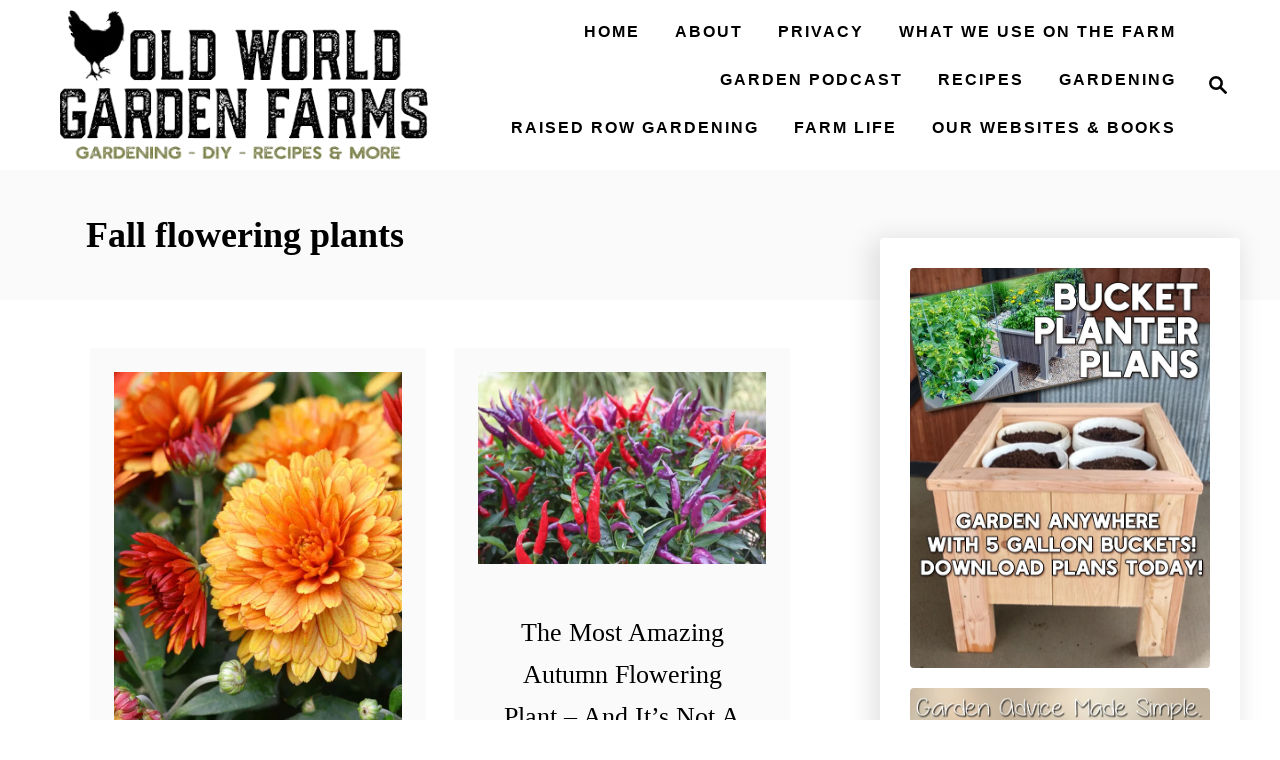

--- FILE ---
content_type: text/html; charset=UTF-8
request_url: https://oldworldgardenfarms.com/tag/fall-flowering-plants/
body_size: 15077
content:
<!DOCTYPE html><html lang="en">
	<head>
				<meta charset="UTF-8">
		<meta name="viewport" content="width=device-width, initial-scale=1.0">
		<meta http-equiv="X-UA-Compatible" content="ie=edge">
		<meta name='robots' content='index, follow, max-image-preview:large, max-snippet:-1, max-video-preview:-1' />
	<style>img:is([sizes="auto" i], [sizes^="auto," i]) { contain-intrinsic-size: 3000px 1500px }</style>
	
	<!-- This site is optimized with the Yoast SEO Premium plugin v26.0 (Yoast SEO v26.0) - https://yoast.com/wordpress/plugins/seo/ -->
	<title>fall flowering plants Archives - Old World Garden Farms</title>
	<link rel="canonical" href="https://oldworldgardenfarms.com/tag/fall-flowering-plants/" />
	<meta property="og:locale" content="en_US" />
	<meta property="og:type" content="article" />
	<meta property="og:title" content="fall flowering plants Archives" />
	<meta property="og:url" content="https://oldworldgardenfarms.com/tag/fall-flowering-plants/" />
	<meta property="og:site_name" content="Old World Garden Farms" />
	<meta property="og:image" content="https://oldworldgardenfarms.com/wp-content/uploads/2016/01/old-world-garden-farms-logo-and-tagline.jpg" />
	<meta property="og:image:width" content="416" />
	<meta property="og:image:height" content="111" />
	<meta property="og:image:type" content="image/jpeg" />
	<meta name="twitter:card" content="summary_large_image" />
	<meta name="twitter:site" content="@owgarden" />
	<script type="application/ld+json" class="yoast-schema-graph">{"@context":"https://schema.org","@graph":[{"@type":"CollectionPage","@id":"https://oldworldgardenfarms.com/tag/fall-flowering-plants/","url":"https://oldworldgardenfarms.com/tag/fall-flowering-plants/","name":"fall flowering plants Archives - Old World Garden Farms","isPartOf":{"@id":"https://oldworldgardenfarms.com/#website"},"primaryImageOfPage":{"@id":"https://oldworldgardenfarms.com/tag/fall-flowering-plants/#primaryimage"},"image":{"@id":"https://oldworldgardenfarms.com/tag/fall-flowering-plants/#primaryimage"},"thumbnailUrl":"https://oldworldgardenfarms.com/wp-content/uploads/2023/11/Save-Mum-Seeds-Feature.jpg","breadcrumb":{"@id":"https://oldworldgardenfarms.com/tag/fall-flowering-plants/#breadcrumb"},"inLanguage":"en"},{"@type":"ImageObject","inLanguage":"en","@id":"https://oldworldgardenfarms.com/tag/fall-flowering-plants/#primaryimage","url":"https://oldworldgardenfarms.com/wp-content/uploads/2023/11/Save-Mum-Seeds-Feature.jpg","contentUrl":"https://oldworldgardenfarms.com/wp-content/uploads/2023/11/Save-Mum-Seeds-Feature.jpg","width":1200,"height":1200,"caption":"A beautiful bright orange mum blooming"},{"@type":"BreadcrumbList","@id":"https://oldworldgardenfarms.com/tag/fall-flowering-plants/#breadcrumb","itemListElement":[{"@type":"ListItem","position":1,"name":"Home","item":"https://oldworldgardenfarms.com/"},{"@type":"ListItem","position":2,"name":"fall flowering plants"}]},{"@type":"WebSite","@id":"https://oldworldgardenfarms.com/#website","url":"https://oldworldgardenfarms.com/","name":"Old World Garden Farms","description":"Gardening, Cooking &amp; DIY Living","potentialAction":[{"@type":"SearchAction","target":{"@type":"EntryPoint","urlTemplate":"https://oldworldgardenfarms.com/?s={search_term_string}"},"query-input":{"@type":"PropertyValueSpecification","valueRequired":true,"valueName":"search_term_string"}}],"inLanguage":"en"}]}</script>
	<!-- / Yoast SEO Premium plugin. -->


<link rel='dns-prefetch' href='//scripts.mediavine.com' />
<link rel='dns-prefetch' href='//www.googletagmanager.com' />
<link rel="alternate" type="application/rss+xml" title="Old World Garden Farms &raquo; Feed" href="https://oldworldgardenfarms.com/feed/" />
<link rel="alternate" type="application/rss+xml" title="Old World Garden Farms &raquo; Comments Feed" href="https://oldworldgardenfarms.com/comments/feed/" />
<link rel="alternate" type="application/rss+xml" title="Old World Garden Farms &raquo; fall flowering plants Tag Feed" href="https://oldworldgardenfarms.com/tag/fall-flowering-plants/feed/" />
<style type="text/css" id="mv-trellis-custom-css">:root{--mv-trellis-color-link:var(--mv-trellis-color-primary);--mv-trellis-color-link-hover:var(--mv-trellis-color-secondary);--mv-trellis-font-body:Lato,sans-serif;--mv-trellis-font-heading:Rancho;--mv-trellis-font-size-ex-sm:0.83375rem;--mv-trellis-font-size-sm:1.09375rem;--mv-trellis-font-size:1.25rem;--mv-trellis-font-size-lg:1.40625rem;--mv-trellis-color-primary:#000000;--mv-trellis-color-secondary:#554014;--mv-trellis-max-logo-size:150px;--mv-trellis-gutter-small:24px;--mv-trellis-gutter:48px;--mv-trellis-gutter-double:96px;--mv-trellis-gutter-large:96px;--mv-trellis-wisteria-desktop-logo-width:422.0981595092px;--mv-trellis-color-background-accent:#fafafa;--mv-trellis-h1-font-color:#000000;--mv-trellis-h1-font-size:2.25rem;}</style><style id='classic-theme-styles-inline-css' type='text/css'>
/*! This file is auto-generated */
.wp-block-button__link{color:#fff;background-color:#32373c;border-radius:9999px;box-shadow:none;text-decoration:none;padding:calc(.667em + 2px) calc(1.333em + 2px);font-size:1.125em}.wp-block-file__button{background:#32373c;color:#fff;text-decoration:none}
</style>
<style id='global-styles-inline-css' type='text/css'>
:root{--wp--preset--aspect-ratio--square: 1;--wp--preset--aspect-ratio--4-3: 4/3;--wp--preset--aspect-ratio--3-4: 3/4;--wp--preset--aspect-ratio--3-2: 3/2;--wp--preset--aspect-ratio--2-3: 2/3;--wp--preset--aspect-ratio--16-9: 16/9;--wp--preset--aspect-ratio--9-16: 9/16;--wp--preset--color--black: #000000;--wp--preset--color--cyan-bluish-gray: #abb8c3;--wp--preset--color--white: #ffffff;--wp--preset--color--pale-pink: #f78da7;--wp--preset--color--vivid-red: #cf2e2e;--wp--preset--color--luminous-vivid-orange: #ff6900;--wp--preset--color--luminous-vivid-amber: #fcb900;--wp--preset--color--light-green-cyan: #7bdcb5;--wp--preset--color--vivid-green-cyan: #00d084;--wp--preset--color--pale-cyan-blue: #8ed1fc;--wp--preset--color--vivid-cyan-blue: #0693e3;--wp--preset--color--vivid-purple: #9b51e0;--wp--preset--gradient--vivid-cyan-blue-to-vivid-purple: linear-gradient(135deg,rgba(6,147,227,1) 0%,rgb(155,81,224) 100%);--wp--preset--gradient--light-green-cyan-to-vivid-green-cyan: linear-gradient(135deg,rgb(122,220,180) 0%,rgb(0,208,130) 100%);--wp--preset--gradient--luminous-vivid-amber-to-luminous-vivid-orange: linear-gradient(135deg,rgba(252,185,0,1) 0%,rgba(255,105,0,1) 100%);--wp--preset--gradient--luminous-vivid-orange-to-vivid-red: linear-gradient(135deg,rgba(255,105,0,1) 0%,rgb(207,46,46) 100%);--wp--preset--gradient--very-light-gray-to-cyan-bluish-gray: linear-gradient(135deg,rgb(238,238,238) 0%,rgb(169,184,195) 100%);--wp--preset--gradient--cool-to-warm-spectrum: linear-gradient(135deg,rgb(74,234,220) 0%,rgb(151,120,209) 20%,rgb(207,42,186) 40%,rgb(238,44,130) 60%,rgb(251,105,98) 80%,rgb(254,248,76) 100%);--wp--preset--gradient--blush-light-purple: linear-gradient(135deg,rgb(255,206,236) 0%,rgb(152,150,240) 100%);--wp--preset--gradient--blush-bordeaux: linear-gradient(135deg,rgb(254,205,165) 0%,rgb(254,45,45) 50%,rgb(107,0,62) 100%);--wp--preset--gradient--luminous-dusk: linear-gradient(135deg,rgb(255,203,112) 0%,rgb(199,81,192) 50%,rgb(65,88,208) 100%);--wp--preset--gradient--pale-ocean: linear-gradient(135deg,rgb(255,245,203) 0%,rgb(182,227,212) 50%,rgb(51,167,181) 100%);--wp--preset--gradient--electric-grass: linear-gradient(135deg,rgb(202,248,128) 0%,rgb(113,206,126) 100%);--wp--preset--gradient--midnight: linear-gradient(135deg,rgb(2,3,129) 0%,rgb(40,116,252) 100%);--wp--preset--font-size--small: 13px;--wp--preset--font-size--medium: 20px;--wp--preset--font-size--large: 36px;--wp--preset--font-size--x-large: 42px;--wp--preset--spacing--20: 0.44rem;--wp--preset--spacing--30: 0.67rem;--wp--preset--spacing--40: 1rem;--wp--preset--spacing--50: 1.5rem;--wp--preset--spacing--60: 2.25rem;--wp--preset--spacing--70: 3.38rem;--wp--preset--spacing--80: 5.06rem;--wp--preset--shadow--natural: 6px 6px 9px rgba(0, 0, 0, 0.2);--wp--preset--shadow--deep: 12px 12px 50px rgba(0, 0, 0, 0.4);--wp--preset--shadow--sharp: 6px 6px 0px rgba(0, 0, 0, 0.2);--wp--preset--shadow--outlined: 6px 6px 0px -3px rgba(255, 255, 255, 1), 6px 6px rgba(0, 0, 0, 1);--wp--preset--shadow--crisp: 6px 6px 0px rgba(0, 0, 0, 1);}:where(.is-layout-flex){gap: 0.5em;}:where(.is-layout-grid){gap: 0.5em;}body .is-layout-flex{display: flex;}.is-layout-flex{flex-wrap: wrap;align-items: center;}.is-layout-flex > :is(*, div){margin: 0;}body .is-layout-grid{display: grid;}.is-layout-grid > :is(*, div){margin: 0;}:where(.wp-block-columns.is-layout-flex){gap: 2em;}:where(.wp-block-columns.is-layout-grid){gap: 2em;}:where(.wp-block-post-template.is-layout-flex){gap: 1.25em;}:where(.wp-block-post-template.is-layout-grid){gap: 1.25em;}.has-black-color{color: var(--wp--preset--color--black) !important;}.has-cyan-bluish-gray-color{color: var(--wp--preset--color--cyan-bluish-gray) !important;}.has-white-color{color: var(--wp--preset--color--white) !important;}.has-pale-pink-color{color: var(--wp--preset--color--pale-pink) !important;}.has-vivid-red-color{color: var(--wp--preset--color--vivid-red) !important;}.has-luminous-vivid-orange-color{color: var(--wp--preset--color--luminous-vivid-orange) !important;}.has-luminous-vivid-amber-color{color: var(--wp--preset--color--luminous-vivid-amber) !important;}.has-light-green-cyan-color{color: var(--wp--preset--color--light-green-cyan) !important;}.has-vivid-green-cyan-color{color: var(--wp--preset--color--vivid-green-cyan) !important;}.has-pale-cyan-blue-color{color: var(--wp--preset--color--pale-cyan-blue) !important;}.has-vivid-cyan-blue-color{color: var(--wp--preset--color--vivid-cyan-blue) !important;}.has-vivid-purple-color{color: var(--wp--preset--color--vivid-purple) !important;}.has-black-background-color{background-color: var(--wp--preset--color--black) !important;}.has-cyan-bluish-gray-background-color{background-color: var(--wp--preset--color--cyan-bluish-gray) !important;}.has-white-background-color{background-color: var(--wp--preset--color--white) !important;}.has-pale-pink-background-color{background-color: var(--wp--preset--color--pale-pink) !important;}.has-vivid-red-background-color{background-color: var(--wp--preset--color--vivid-red) !important;}.has-luminous-vivid-orange-background-color{background-color: var(--wp--preset--color--luminous-vivid-orange) !important;}.has-luminous-vivid-amber-background-color{background-color: var(--wp--preset--color--luminous-vivid-amber) !important;}.has-light-green-cyan-background-color{background-color: var(--wp--preset--color--light-green-cyan) !important;}.has-vivid-green-cyan-background-color{background-color: var(--wp--preset--color--vivid-green-cyan) !important;}.has-pale-cyan-blue-background-color{background-color: var(--wp--preset--color--pale-cyan-blue) !important;}.has-vivid-cyan-blue-background-color{background-color: var(--wp--preset--color--vivid-cyan-blue) !important;}.has-vivid-purple-background-color{background-color: var(--wp--preset--color--vivid-purple) !important;}.has-black-border-color{border-color: var(--wp--preset--color--black) !important;}.has-cyan-bluish-gray-border-color{border-color: var(--wp--preset--color--cyan-bluish-gray) !important;}.has-white-border-color{border-color: var(--wp--preset--color--white) !important;}.has-pale-pink-border-color{border-color: var(--wp--preset--color--pale-pink) !important;}.has-vivid-red-border-color{border-color: var(--wp--preset--color--vivid-red) !important;}.has-luminous-vivid-orange-border-color{border-color: var(--wp--preset--color--luminous-vivid-orange) !important;}.has-luminous-vivid-amber-border-color{border-color: var(--wp--preset--color--luminous-vivid-amber) !important;}.has-light-green-cyan-border-color{border-color: var(--wp--preset--color--light-green-cyan) !important;}.has-vivid-green-cyan-border-color{border-color: var(--wp--preset--color--vivid-green-cyan) !important;}.has-pale-cyan-blue-border-color{border-color: var(--wp--preset--color--pale-cyan-blue) !important;}.has-vivid-cyan-blue-border-color{border-color: var(--wp--preset--color--vivid-cyan-blue) !important;}.has-vivid-purple-border-color{border-color: var(--wp--preset--color--vivid-purple) !important;}.has-vivid-cyan-blue-to-vivid-purple-gradient-background{background: var(--wp--preset--gradient--vivid-cyan-blue-to-vivid-purple) !important;}.has-light-green-cyan-to-vivid-green-cyan-gradient-background{background: var(--wp--preset--gradient--light-green-cyan-to-vivid-green-cyan) !important;}.has-luminous-vivid-amber-to-luminous-vivid-orange-gradient-background{background: var(--wp--preset--gradient--luminous-vivid-amber-to-luminous-vivid-orange) !important;}.has-luminous-vivid-orange-to-vivid-red-gradient-background{background: var(--wp--preset--gradient--luminous-vivid-orange-to-vivid-red) !important;}.has-very-light-gray-to-cyan-bluish-gray-gradient-background{background: var(--wp--preset--gradient--very-light-gray-to-cyan-bluish-gray) !important;}.has-cool-to-warm-spectrum-gradient-background{background: var(--wp--preset--gradient--cool-to-warm-spectrum) !important;}.has-blush-light-purple-gradient-background{background: var(--wp--preset--gradient--blush-light-purple) !important;}.has-blush-bordeaux-gradient-background{background: var(--wp--preset--gradient--blush-bordeaux) !important;}.has-luminous-dusk-gradient-background{background: var(--wp--preset--gradient--luminous-dusk) !important;}.has-pale-ocean-gradient-background{background: var(--wp--preset--gradient--pale-ocean) !important;}.has-electric-grass-gradient-background{background: var(--wp--preset--gradient--electric-grass) !important;}.has-midnight-gradient-background{background: var(--wp--preset--gradient--midnight) !important;}.has-small-font-size{font-size: var(--wp--preset--font-size--small) !important;}.has-medium-font-size{font-size: var(--wp--preset--font-size--medium) !important;}.has-large-font-size{font-size: var(--wp--preset--font-size--large) !important;}.has-x-large-font-size{font-size: var(--wp--preset--font-size--x-large) !important;}
:where(.wp-block-post-template.is-layout-flex){gap: 1.25em;}:where(.wp-block-post-template.is-layout-grid){gap: 1.25em;}
:where(.wp-block-columns.is-layout-flex){gap: 2em;}:where(.wp-block-columns.is-layout-grid){gap: 2em;}
:root :where(.wp-block-pullquote){font-size: 1.5em;line-height: 1.6;}
</style>
<link rel="stylesheet" class="mvt-styles" href="https://oldworldgardenfarms.com/wp-content/mvt-critical/1/5df350bcad07446a65c04831662297d7.c3a915d6935231abc9f9b7ae47104431.secondary.css?ver=6.8.3" media="print" onload="this.media='all'"><noscript><link rel='stylesheet' id='mvt-uncritical-css' href='https://oldworldgardenfarms.com/wp-content/mvt-critical/1/5df350bcad07446a65c04831662297d7.c3a915d6935231abc9f9b7ae47104431.secondary.css?ver=6.8.3' type='text/css' media='all' />
</noscript><style>@charset "UTF-8";.wp-block-gallery.has-nested-images figure.wp-block-image:not(#individual-image){margin:0;width:calc(50% - var(--wp--style--unstable-gallery-gap,16px)/ 2)}.wp-block-gallery.has-nested-images figure.wp-block-image{box-sizing:border-box;display:flex;flex-direction:column;flex-grow:1;justify-content:center;max-width:100%;position:relative}.wp-block-gallery.has-nested-images figure.wp-block-image>a,.wp-block-gallery.has-nested-images figure.wp-block-image>div{flex-direction:column;flex-grow:1;margin:0}.wp-block-gallery.has-nested-images figure.wp-block-image img{display:block;height:auto;max-width:100%!important;width:auto}.wp-block-gallery.has-nested-images figure.wp-block-image figcaption,.wp-block-gallery.has-nested-images figure.wp-block-image:has(figcaption):before{bottom:0;left:0;max-height:100%;position:absolute;right:0}.wp-block-gallery.has-nested-images figure.wp-block-image:has(figcaption):before{-webkit-backdrop-filter:blur(3px);backdrop-filter:blur(3px);content:"";height:100%;-webkit-mask-image:linear-gradient(0deg,#000 20%,#0000);mask-image:linear-gradient(0deg,#000 20%,#0000);max-height:40%}.wp-block-gallery.has-nested-images figure.wp-block-image figcaption{background:linear-gradient(0deg,#0006,#0000);box-sizing:border-box;color:#fff;font-size:13px;margin:0;overflow:auto;padding:1em;scrollbar-color:#0000 #0000;scrollbar-gutter:stable both-edges;scrollbar-width:thin;text-align:center;text-shadow:0 0 1.5px #000;will-change:transform}.wp-block-gallery.has-nested-images figure.wp-block-image figcaption::-webkit-scrollbar{height:12px;width:12px}.wp-block-gallery.has-nested-images figure.wp-block-image figcaption::-webkit-scrollbar-track{background-color:initial}.wp-block-gallery.has-nested-images figure.wp-block-image figcaption::-webkit-scrollbar-thumb{background-clip:padding-box;background-color:initial;border:3px solid #0000;border-radius:8px}.wp-block-gallery.has-nested-images figure.wp-block-image figcaption:focus-within::-webkit-scrollbar-thumb,.wp-block-gallery.has-nested-images figure.wp-block-image figcaption:focus::-webkit-scrollbar-thumb,.wp-block-gallery.has-nested-images figure.wp-block-image figcaption:hover::-webkit-scrollbar-thumb{background-color:#fffc}.wp-block-gallery.has-nested-images figure.wp-block-image figcaption:focus,.wp-block-gallery.has-nested-images figure.wp-block-image figcaption:focus-within,.wp-block-gallery.has-nested-images figure.wp-block-image figcaption:hover{scrollbar-color:#fffc #0000}@media (hover:none){.wp-block-gallery.has-nested-images figure.wp-block-image figcaption{scrollbar-color:#fffc #0000}}.wp-block-gallery.has-nested-images figure.wp-block-image figcaption img{display:inline}.wp-block-gallery.has-nested-images figure.wp-block-image figcaption a{color:inherit}.wp-block-gallery.has-nested-images figure.wp-block-image.has-custom-border img{box-sizing:border-box}.wp-block-gallery.has-nested-images figure.wp-block-image.has-custom-border>a,.wp-block-gallery.has-nested-images figure.wp-block-image.has-custom-border>div,.wp-block-gallery.has-nested-images figure.wp-block-image.is-style-rounded>a,.wp-block-gallery.has-nested-images figure.wp-block-image.is-style-rounded>div{flex:1 1 auto}.wp-block-gallery.has-nested-images figure.wp-block-image.has-custom-border figcaption,.wp-block-gallery.has-nested-images figure.wp-block-image.is-style-rounded figcaption{background:0 0;color:inherit;flex:initial;margin:0;padding:10px 10px 9px;position:relative;text-shadow:none}.wp-block-gallery.has-nested-images figure.wp-block-image.has-custom-border:before,.wp-block-gallery.has-nested-images figure.wp-block-image.is-style-rounded:before{content:none}.wp-block-gallery.has-nested-images:not(.is-cropped) figure.wp-block-image:not(#individual-image){margin-bottom:auto;margin-top:0}.wp-block-gallery.has-nested-images.is-cropped figure.wp-block-image:not(#individual-image){align-self:inherit}.wp-block-gallery.has-nested-images.is-cropped figure.wp-block-image:not(#individual-image)>a,.wp-block-gallery.has-nested-images.is-cropped figure.wp-block-image:not(#individual-image)>div:not(.components-drop-zone){display:flex}.wp-block-gallery.has-nested-images.is-cropped figure.wp-block-image:not(#individual-image) a,.wp-block-gallery.has-nested-images.is-cropped figure.wp-block-image:not(#individual-image) img{flex:1 0 0%;height:100%;object-fit:cover;width:100%}.wp-block-gallery.has-nested-images.columns-1 figure.wp-block-image:not(#individual-image){width:100%}@media (min-width:600px){.wp-block-gallery.has-nested-images.columns-3 figure.wp-block-image:not(#individual-image){width:calc(33.33333% - var(--wp--style--unstable-gallery-gap,16px)*.66667)}.wp-block-gallery.has-nested-images.columns-4 figure.wp-block-image:not(#individual-image){width:calc(25% - var(--wp--style--unstable-gallery-gap,16px)*.75)}.wp-block-gallery.has-nested-images.columns-5 figure.wp-block-image:not(#individual-image){width:calc(20% - var(--wp--style--unstable-gallery-gap,16px)*.8)}.wp-block-gallery.has-nested-images.columns-6 figure.wp-block-image:not(#individual-image){width:calc(16.66667% - var(--wp--style--unstable-gallery-gap,16px)*.83333)}.wp-block-gallery.has-nested-images.columns-7 figure.wp-block-image:not(#individual-image){width:calc(14.28571% - var(--wp--style--unstable-gallery-gap,16px)*.85714)}.wp-block-gallery.has-nested-images.columns-8 figure.wp-block-image:not(#individual-image){width:calc(12.5% - var(--wp--style--unstable-gallery-gap,16px)*.875)}.wp-block-gallery.has-nested-images.columns-default figure.wp-block-image:not(#individual-image){width:calc(33.33% - var(--wp--style--unstable-gallery-gap,16px)*.66667)}.wp-block-gallery.has-nested-images.columns-default figure.wp-block-image:not(#individual-image):first-child:nth-last-child(2),.wp-block-gallery.has-nested-images.columns-default figure.wp-block-image:not(#individual-image):first-child:nth-last-child(2)~figure.wp-block-image:not(#individual-image){width:calc(50% - var(--wp--style--unstable-gallery-gap,16px)*.5)}.wp-block-gallery.has-nested-images.columns-default figure.wp-block-image:not(#individual-image):first-child:last-child{width:100%}}.wp-block-image>a,.wp-block-image>figure>a{display:inline-block}.wp-block-image img{box-sizing:border-box;height:auto;max-width:100%;vertical-align:bottom}@media not (prefers-reduced-motion){.wp-block-image img.hide{visibility:hidden}.wp-block-image img.show{animation:show-content-image .4s}}.wp-block-image[style*=border-radius] img,.wp-block-image[style*=border-radius]>a{border-radius:inherit}.wp-block-image.has-custom-border img{box-sizing:border-box}.wp-block-image.aligncenter{text-align:center}.wp-block-image.alignfull>a,.wp-block-image.alignwide>a{width:100%}.wp-block-image.alignfull img,.wp-block-image.alignwide img{height:auto;width:100%}.wp-block-image .aligncenter,.wp-block-image .alignleft,.wp-block-image .alignright,.wp-block-image.aligncenter,.wp-block-image.alignleft,.wp-block-image.alignright{display:table}.wp-block-image .aligncenter>figcaption,.wp-block-image .alignleft>figcaption,.wp-block-image .alignright>figcaption,.wp-block-image.aligncenter>figcaption,.wp-block-image.alignleft>figcaption,.wp-block-image.alignright>figcaption{caption-side:bottom;display:table-caption}.wp-block-image .alignleft{float:left;margin:.5em 1em .5em 0}.wp-block-image .alignright{float:right;margin:.5em 0 .5em 1em}.wp-block-image .aligncenter{margin-left:auto;margin-right:auto}.wp-block-image :where(figcaption){margin-bottom:1em;margin-top:.5em}.wp-block-image.is-style-circle-mask img{border-radius:9999px}@supports ((-webkit-mask-image:none) or (mask-image:none)) or (-webkit-mask-image:none){.wp-block-image.is-style-circle-mask img{border-radius:0;-webkit-mask-image:url('data:image/svg+xml;utf8,<svg viewBox="0 0 100 100" xmlns="http://www.w3.org/2000/svg"><circle cx="50" cy="50" r="50"/></svg>');mask-image:url('data:image/svg+xml;utf8,<svg viewBox="0 0 100 100" xmlns="http://www.w3.org/2000/svg"><circle cx="50" cy="50" r="50"/></svg>');mask-mode:alpha;-webkit-mask-position:center;mask-position:center;-webkit-mask-repeat:no-repeat;mask-repeat:no-repeat;-webkit-mask-size:contain;mask-size:contain}}:root :where(.wp-block-image.is-style-roundedimg,.wp-block-image.is-style-roundedimg){border-radius:9999px}.wp-block-image figure{margin:0}.wp-lightbox-overlay .wp-block-image{align-items:center;box-sizing:border-box;display:flex;height:100%;justify-content:center;margin:0;position:relative;transform-origin:0 0;width:100%;z-index:3000000}.wp-lightbox-overlay .wp-block-image img{height:var(--wp--lightbox-image-height);min-height:var(--wp--lightbox-image-height);min-width:var(--wp--lightbox-image-width);width:var(--wp--lightbox-image-width)}.wp-lightbox-overlay .wp-block-image figcaption{display:none}@keyframes show-content-image{0%{visibility:hidden}99%{visibility:hidden}to{visibility:visible}}ul{box-sizing:border-box}:root{--wp--preset--font-size--normal:16px;--wp--preset--font-size--huge:42px}.screen-reader-text{border:0;clip-path:inset(50%);height:1px;margin:-1px;overflow:hidden;padding:0;position:absolute;width:1px;word-wrap:normal!important}html :where(img[class*=wp-image-]){height:auto;max-width:100%}:where(figure){margin:0 0 1em}a,article,aside,body,div,figure,form,h1,h2,header,html,img,label,li,nav,p,span,ul{margin:0;padding:0;border:0;font:inherit;font-size:100%;vertical-align:baseline}article,aside,figure,header,nav{display:block}body{box-sizing:border-box;margin-right:auto;margin-left:auto;color:#000;background-color:#fff;line-height:1;word-wrap:break-word;word-break:break-word}ul{margin-left:15px;list-style:disc}*,:after,:before{box-sizing:inherit;margin:0;padding:0}img{height:auto}img{max-width:100%}body{font-size:1.125rem;font-size:var(--mv-trellis-font-size,1.125rem);font-family:Arial,sans-serif;font-family:var(--mv-trellis-font-body,Arial,sans-serif);color:#1e1e1e;font-weight:400;line-height:1.625}h1,h2{font-family:Georgia,Times,Times New Roman,serif;font-family:var(--mv-trellis-font-heading,Georgia,Times,"Times New Roman",serif);margin-bottom:10px;margin-bottom:var(--mv-trellis-gutter-small,10px);color:#000;color:var(--mv-trellis-heading-font-color,#000);display:block;font-weight:700}h2 .excerpt-link,h2 .excerpt-link:link,h2 .excerpt-link:visited{color:#000;color:var(--mv-trellis-heading-font-color,var(--mv-trellis-color-link,#000))}h1{font-size:2.25rem;font-size:var(--mv-trellis-h1-font-size,2.25rem)}h1{color:#000;color:var(--mv-trellis-h1-font-color,#000)}h2{font-size:1.6875rem;font-size:var(--mv-trellis-h2-font-size,1.6875rem)}p,ul{margin-bottom:1.75rem;margin-bottom:calc(18px + var(--mv-trellis-gutter-small,10px))}a,a:visited{color:#4b4266;color:var(--mv-trellis-color-link,#4b4266)}ul{list-style:disc}ul li{margin-left:15px}li{margin-bottom:10px}li li:first-child{margin-top:10px}.header{display:block}.header a{text-decoration:none}.header-container{width:auto;display:flex;flex-direction:row;position:relative;max-width:1200px;height:75px;margin:10px auto;align-items:center;flex-flow:row nowrap;justify-content:space-between}@media only screen and (min-width:1161px){.header-container{min-height:var(--mv-trellis-max-logo-size,75px);height:unset}}.header .header-logo img{display:inline-block}.header-archive{background:var(--mv-trellis-color-background-accent,#fafafa);line-height:normal}@media only screen and (max-width:1160px){.header-logo-container:not(.blog){width:100%;margin-right:84px}}.header-logo-container{max-width:100%;margin-right:64px;text-align:center}@media only screen and (min-width:1161px){.header-logo-container{width:-moz-fit-content;width:fit-content;margin-right:0;text-align:left;align-self:center;justify-content:left}}.search-toggle~.header-logo-container{margin-right:0}@media only screen and (min-width:1161px){.header:not(.home) .header-container .header-logo-container .header-logo picture{display:flex;align-items:center;height:150px;height:var(--mv-trellis-max-logo-size,150px)}}@media only screen and (max-width:1160px){.header:not(.home) .header-container .header-logo-container .header-logo picture .header-logo-img{width:auto;max-height:75px;vertical-align:middle}}@media only screen and (min-width:1161px){.header:not(.home) .header-container .header-logo-container .header-logo picture .header-logo-img{max-height:100%;width:auto;max-width:400px}}@media only screen and (min-width:1161px){.header-container:not(.blog){padding-left:20px}}#primary-nav{z-index:99999;width:100%;height:auto}.nav-container{padding:20px 0;font-size:0}@media only screen and (min-width:1161px){.nav-container{max-width:100%}}.nav-container ul{-webkit-margin-after:0;margin-block-end:0;-webkit-margin-before:0;margin-block-start:0;-webkit-margin-end:0;margin-inline-end:0;-webkit-margin-start:0;margin-inline-start:0;-webkit-padding-start:0;padding-inline-start:0}.menu-item,.menu-item a{display:block}.menu-item a{font-size:1rem;font-size:var(--mv-trellis-font-size-sm,1rem);text-decoration:none}.menu-item a,.menu-item a:visited{color:#4b4266;color:var(--mv-trellis-color-link,#4b4266)}.nav .menu-item a{padding:20px}.header .menu-item a,.header .sub-menu .menu-item a{font-size:1rem;font-weight:700;line-height:1.15;letter-spacing:2px;text-transform:uppercase}@media (max-width:1160px){.header .nav>.nav-wrapper>nav.nav-container>ul>li:not(.sub-menu-open)>ul.sub-menu,.header .nav>.nav-wrapper>nav.nav-container>ul>li>ul.sub-menu>li:not(.sub-menu-open)>ul.sub-menu{display:none}.header .nav>.nav-wrapper>nav.nav-container>ul>li>a{display:flex}.header .nav>.nav-wrapper>nav.nav-container>ul>li>a>span{display:block;align-self:center}.header .nav>.nav-wrapper>nav.nav-container>ul>li.menu-item span.toggle-sub-menu{display:inline-flex;margin-left:.25em;padding:8px}.header li span.toggle-sub-menu svg{width:16px;height:16px}.header li span.toggle-sub-menu svg path{fill:#4b4266;fill:var(--mv-trellis-link-color,#4b4266)}.header .sub-menu{position:relative}.header .sub-menu li{padding-left:30px}.header .menu-item>a:after,.header .sub-menu li a:after{display:block;position:absolute;right:0;left:0;height:1px;margin-top:20px;background:#fff;content:""}.header .menu-item>a:after{margin-top:39px}.header .menu-item-has-children>a:after{margin-top:52px}}.sub-menu{margin:0}.nav-closed{display:none;flex:0}@media only screen and (min-width:1161px){button.search-toggle{padding-right:0}}.magnifying-glass,.nav-toggle,.search-toggle{color:#4b4266;color:var(--mv-trellis-color-link,#4b4266);border-radius:.25rem;background:#fff;box-shadow:none;vertical-align:middle;flex:0 0 auto}@media only screen and (min-width:1161px){.magnifying-glass,.nav-toggle,.search-toggle{padding-right:0}}.nav-toggle svg,.search-toggle svg{fill:#4b4266;fill:var(--mv-trellis-color-link,#4b4266);width:24px;height:24px;margin:10px;vertical-align:middle}.nav-toggle{order:0}.search-toggle{order:3}svg.magnifying-glass{padding:0}@media only screen and (min-width:1161px){.toggle-sub-menu{display:none}}@media only screen and (min-width:1161px){body:not(.blog) .nav{display:block;max-width:calc(100% - var(--mv-trellis-wisteria-desktop-logo-width,30%))}}@media only screen and (min-width:1161px){.nav-container{padding:0;height:100%}.nav-toggle{display:none}.nav-closed{display:block}.nav-closed{box-shadow:none}.nav-list{align-items:center;display:flex;flex-flow:row wrap;max-height:100%;justify-content:flex-end;position:relative}.nav-list .menu-item-has-children>.sub-menu{visibility:hidden;opacity:0;transform:scale(.95)}.nav-list>.menu-item>.sub-menu{min-width:100%}.nav-list .menu-item{line-height:2rem;position:relative}.nav .nav-list .menu-item a{border:none;padding:10px}.nav .nav-list .menu-item .menu-item>a{padding:10px 20px}.nav-list .sub-menu{background-color:#fff;margin:0 auto;position:absolute;top:calc(100% + 1px);right:0;max-width:250px;width:max-content;z-index:999}.nav-list .sub-menu .menu-item,.nav-list .sub-menu .sub-menu{margin:0}}@media only screen and (min-width:1161px){.nav-list .sub-menu>.menu-item-has-children:after{color:#4b4266;color:var(--mv-trellis-color-link,#4b4266);bottom:0;content:"◂";font-size:1rem;left:0;right:auto;top:0;padding:0 5px;position:absolute}}@media only screen and (min-width:1161px){.magnifying-glass,.search-toggle{letter-spacing:normal}}@media only screen and (min-width:1161px) and (min-width:1161px){.magnifying-glass,.search-toggle{padding-right:10px;padding-left:10px;font-size:1rem;line-height:1.15;text-align:center;align-self:center;flex:0 0 auto}}@media only screen and (min-width:1161px){.nav{order:1}}@media only screen and (min-width:1161px) and (min-width:1161px){.toggle-sub-menu{display:none}}span.toggle-sub-menu path{fill:#4b4266;fill:var(--mv-trellis-color-primary,#4b4266)}@media only screen and (hover:none) and (any-pointer:coarse) and (min-width:1161px){span.toggle-sub-menu svg{padding:.2em 0 0 .15em}}.entry-header,.page-header{margin-bottom:10px;margin-bottom:var(--mv-trellis-gutter-small,10px);padding-top:10px;padding-top:var(--mv-trellis-gutter-small,10px);padding-bottom:10px;padding-bottom:var(--mv-trellis-gutter-small,10px);max-width:1200px;position:relative;display:block;width:100%}.entry-header:before,.page-header:before{position:absolute;z-index:-1;top:0;right:0;bottom:0;border-left:9999px solid #fafafa;border-left:9999px solid var(--mv-trellis-color-background-accent,#fafafa);box-shadow:9999px 0 0 #fafafa;box-shadow:9999px 0 0 var(--mv-trellis-color-background-accent,#fafafa);content:""}.entry-header .archive-title,.page-header .archive-title{margin-bottom:0}article:after{display:table;clear:both;content:""}.entry-header #comment-count{display:inline-block}.entry-header .author-meta,.entry-header .meta-cats{display:block;line-height:1.8;vertical-align:bottom}.entry-header .author-meta{margin-bottom:10px;padding-bottom:10px;border-bottom:.5px solid #e1e1e1}.entry-header .article-meta.no-author-meta{margin-top:10px;padding-top:10px;border-top:.5px solid #e1e1e1}.entry-header a#comment-count{font-weight:700;text-decoration:none}.entry-header svg{fill:#4b4266;fill:var(--mv-trellis-link-color,#4b4266);vertical-align:middle}.entry-header h1.entry-title{font-family:Arial,sans-serif;font-family:var(--mv-trellis-font-heading,Arial,sans-serif);padding:0;line-height:normal}.entry-header h1.entry-title:only-child{margin-bottom:0;padding-bottom:0}h1.archive-heading{margin-bottom:0;padding-top:10px;padding-bottom:10px;font-size:2.25rem;font-size:var(--mv-trellis-h1-font-size,2.25rem);line-height:1em;text-align:center}@media (min-width:1161px){h1.archive-heading{padding-bottom:20px;padding-bottom:var(--mv-trellis-gutter,20px);padding-top:20px;line-height:normal;text-align:left}}.archive-heading:only-child{padding-bottom:20px}.archive .sidebar-primary{margin-top:20px;margin-top:var(--mv-trellis-gutter,20px)}.content{max-width:1200px;margin-right:auto;margin-left:auto}.content .wrapper-content{display:block;padding-right:20px;padding-left:20px;text-align:left}@media only screen and (min-width:1161px){.content .wrapper-content{display:grid;max-width:1200px;margin-right:auto;margin-left:auto;column-gap:20px;grid-auto-flow:column;grid-template-areas:"content_before content_before" "content sidebar" "content_after content_after";grid-template-columns:1fr 360px}}@media only screen and (min-width:1250px){.content .wrapper-content{padding-right:0;padding-left:0}}@media only screen and (max-width:340px){.content .wrapper-content{padding-right:10px;padding-left:10px}}#content{position:relative;max-width:728px;margin-right:auto;margin-left:auto;width:100%;display:block;grid-area:content}@media only screen and (min-width:1161px){#content{width:728px}}.content h1,.content h2,.content p{width:100%}.mv-create-print-button{position:relative;z-index:1}.mv-create-print-button:hover{background-color:#837a9f;background-color:var(--mv-trellis-color-link-hover,#837a9f)}.wp-block-image{display:block;max-width:100%;height:auto}.wp-block-image img{margin-bottom:1em;border-radius:.25rem;box-shadow:-5px 5px 25px 5px rgba(0,0,0,.1)}.content-container-before-post{grid-area:content_before;padding-bottom:10px;max-width:100%}.content-container-after-post{grid-area:content_after;max-width:100%}a.article-read-more{color:#4b4266;color:var(--mv-trellis-color-link,#4b4266);font-size:1.125rem;font-size:var(--mv-trellis-font-size,1.125rem);font-weight:400;padding:20px 0 0;line-height:1.625;letter-spacing:.05em}article a{font-weight:400}:root{--mv-trellis-sidebar-top-margin-offset:calc(var(--mv-trellis-h1-font-size, 36px)*2.75)}.sidebar{max-width:360px;z-index:1;grid-area:sidebar;margin-left:auto;margin-right:auto;margin-top:30px}@media only screen and (min-width:1161px){.sidebar{padding-bottom:0;width:360px}}.archive .sidebar{margin-top:20px}.sidebar-primary{height:-moz-fit-content;height:fit-content;margin-bottom:50px;padding-top:30px;padding-bottom:30px;background:#fff;border-radius:.25rem;box-shadow:-5px 5px 25px 5px rgba(0,0,0,.1)}@media only screen and (max-width:1160px){.sidebar-primary{margin-top:20px;margin-top:var(--mv-trellis-gutter,20px);margin-bottom:20px;margin-bottom:var(--mv-trellis-gutter,20px);box-shadow:none}}@media (min-width:1161px){.sidebar-primary{width:360px}}.mv-sticky-slot{display:none}@media only screen and (min-width:1161px){.mv-sticky-slot{display:block;position:sticky;top:1rem}.admin-bar .mv-sticky-slot{top:3rem}.mv-sticky-slot #sidebar_btf_sticky_wrapper.stuck{position:static}}.excerpt-photo{padding-top:10px;padding-top:var(--mv-trellis-gutter-small,10px);padding-right:10px;padding-right:var(--mv-trellis-gutter-small,10px);padding-left:10px;padding-left:var(--mv-trellis-gutter-small,10px)}.excerpt-photo img{width:100%}@media only screen and (min-width:600px){.excerpt-flex{display:flex;flex-direction:row;align-self:flex-start;flex-wrap:wrap}}@media only screen and (min-width:1161px){.excerpt-flex{max-width:776px}}@media only screen and (min-width:1250px){.excerpt-flex{max-width:816px}}.excerpt-container{margin-bottom:20px;margin-bottom:var(--mv-trellis-gutter,20px);width:100%;max-height:100%;border-radius:.25rem;background:#fafafa;text-align:center}@media only screen and (min-width:600px){.excerpt-container{justify-content:space-between}}@media only screen and (min-width:1161px){.excerpt-container{margin-top:10px;margin-top:var(--mv-trellis-gutter-small,10px);margin-right:20px;margin-left:0}}.excerpt-excerpt:not(.featured-hero-excerpt){width:100%;display:-webkit-box;overflow:hidden;text-overflow:clip;-webkit-box-orient:vertical;-webkit-line-clamp:2;padding-bottom:0}.excerpt-excerpt:not(.featured-hero-excerpt) p{margin-bottom:0}.excerpt-post-data{width:auto;margin-left:auto;margin-right:auto;padding:20px;padding:var(--mv-trellis-gutter,20px);text-align:center;display:flex;flex-direction:column;align-items:center;justify-content:center}.excerpt-title{padding-bottom:8px;padding-bottom:var(--mv-trellis-gutter-smaller,8px);max-width:100%}@media only screen and (min-width:600px){.excerpt-title{margin:0}}.archive .excerpt-title{font-size:1.625rem}.excerpt-link{min-height:1px;text-decoration:none}.excerpt-link,.excerpt-link:visited{color:#4b4266;color:var(--mv-trellis-color-link,#4b4266)}article.excerpt:not(.featured-hero){width:100%}@media only screen and (min-width:600px){article.excerpt:not(.featured-hero){display:flex;margin-right:auto;margin-left:auto;flex:0 1 49%;justify-content:space-between}}.screen-reader-text{overflow:hidden;clip:rect(1px,1px,1px,1px);position:absolute!important;width:1px;height:1px;margin:-1px;padding:0;border:0;word-wrap:normal!important;-webkit-clip-path:inset(50%);clip-path:inset(50%)}.search-submit,button,input[type=submit]{background-color:#4b4266;background-color:var(--mv-trellis-color-link,#4b4266);font-family:Arial,sans-serif;font-family:var(--mv-trellis-font-body,Arial,sans-serif);display:block;max-width:100%;padding:6px 20px;border:none;border-radius:.25rem;color:#fff;box-shadow:none;font-size:1rem;font-weight:400;line-height:1.625;text-align:center;text-decoration:none;letter-spacing:.05em}@media only screen and (min-width:600px){.search-submit,button,input[type=submit]{width:-moz-fit-content;width:fit-content}}#search-container{display:none;position:absolute;z-index:3;top:0;left:0;width:100%;height:100%;background-color:#fff;align-items:center;justify-content:center}#search-container .search-field{font-family:Arial,sans-serif;font-family:var(--mv-trellis-font-body,Arial,sans-serif);line-height:1.15}#search-container input.search-submit{display:none}#search-container .search-close{color:#4b4266;color:var(--mv-trellis-color-link,#4b4266);padding:6px 10px;background-color:transparent;flex:0 0 auto}input.search-field{font-family:Arial,sans-serif;font-family:var(--mv-trellis-font-body,Arial,sans-serif);border-radius:.25rem}.search-field{margin-top:10px;margin-top:var(--mv-trellis-gutter-small,10px);margin-bottom:10px;margin-bottom:var(--mv-trellis-gutter-small,10px);width:100%;padding:10px;border:1px solid var(--mv-trellis-color-link,#4b4266);outline:0;background:#fff;box-shadow:inset 0 1px 3px rgba(0,0,0,.15);font-size:1.125rem;line-height:1.625;vertical-align:baseline}.header .search-field{margin-bottom:0;text-overflow:ellipsis;width:calc(100vw - 78px)}@media only screen and (min-width:600px){.header .search-field{width:400px}}.widget-container{display:block;margin-right:auto;margin-bottom:20px;margin-left:auto;padding-right:30px;padding-bottom:0;padding-left:30px;background:#fff;font-size:1.125rem;font-size:var(--mv-trellis-font-size,1.125rem);line-height:1.625;text-align:left;letter-spacing:1px}.widget-container a{text-transform:capitalize}.widget-container a{font-weight:400}.widget-container img{display:flex;width:100%;margin-right:auto;margin-left:auto;border-radius:.25rem}@media only screen and (min-width:600px){.widget-container img{width:auto;max-width:100%}}.widget_media_image{text-align:center}.widget_media_image img{width:100%;border-radius:.25rem}.mv_trellis_mobile_hide{display:none}@media only screen and (min-width:1161px){.mv_trellis_mobile_hide{display:block}}.wisteria-trellis #mv-trellis-comments{overflow-x:auto;grid-area:comments;margin-bottom:20px;margin-bottom:var(--mv-trellis-gutter,20px)}input[type=search]{font-size:1rem;font-size:var(--mv-trellis-font-size,1rem);width:100%;margin:0 0 10px;margin:0 0 calc(var(--mv-trellis-gutter,20px)/ 2);padding:8px;border:1px solid #e1e1e1;outline:0;background:#fff;box-shadow:none}input{resize:vertical}</style>				<script id="mv-trellis-localModel" data-cfasync="false">
					window.$adManagementConfig = window.$adManagementConfig || {};
					window.$adManagementConfig.web = window.$adManagementConfig.web || {};
					window.$adManagementConfig.web.localModel = {"optimize_mobile_pagespeed":true,"optimize_desktop_pagespeed":true,"content_selector":".mvt-content","footer_selector":"footer.footer","content_selector_mobile":".mvt-content","comments_selector":"","sidebar_atf_selector":"","sidebar_atf_position":"afterend","sidebar_btf_selector":".mv-sticky-slot","sidebar_btf_position":"beforeend","content_stop_selector":"","sidebar_btf_stop_selector":"footer.footer","custom_css":"","ad_box":true,"sidebar_minimum_width":"1161","native_html_templates":{"feed":"<aside class=\"mv-trellis-native-ad-feed\"><div class=\"native-ad-image\" style=\"min-height:320px;min-width:240px;\"><div style=\"display: none;\" data-native-size=\"[300, 250]\" data-native-type=\"video\"><\/div><div style=\"width:240px;height:320px;\" data-native-size=\"[240,320]\" data-native-type=\"image\"><\/div><\/div><div class=\"native-content\"><img class=\"native-icon\" data-native-type=\"icon\" style=\"max-height: 50px; width: auto;\"><h2 data-native-len=\"80\" data-native-d-len=\"120\" data-native-type=\"title\"><\/h2><div data-native-len=\"140\" data-native-d-len=\"340\" data-native-type=\"body\"><\/div><div class=\"cta-container\"><div data-native-type=\"sponsoredBy\"><\/div><a rel=\"nonopener sponsor\" data-native-type=\"clickUrl\" class=\"button article-read-more\"><span data-native-type=\"cta\"><\/span><\/a><\/div><\/div><\/aside>","content":"<aside class=\"mv-trellis-native-ad-content\"><div class=\"native-ad-image\"><div style=\"display: none;\" data-native-size=\"[300, 250]\" data-native-type=\"video\"><\/div><div data-native-size=\"[300,300]\" data-native-type=\"image\"><\/div><\/div><div class=\"native-content\"><img class=\"native-icon\" data-native-type=\"icon\" style=\"max-height: 50px; width: auto;\"><h2 data-native-len=\"80\" data-native-d-len=\"120\" data-native-type=\"title\"><\/h2><div data-native-len=\"140\" data-native-d-len=\"340\" data-native-type=\"body\"><\/div><div class=\"cta-container\"><div data-native-type=\"sponsoredBy\"><\/div><a data-native-type=\"clickUrl\" class=\"button article-read-more\"><span data-native-type=\"cta\"><\/span><\/a><\/div><\/div><\/aside>","sidebar":"<aside class=\"mv-trellis-native-ad-sidebar\"><div class=\"native-ad-image\"><div style=\"display: none;\" data-native-size=\"[300, 250]\" data-native-type=\"video\"><\/div><div data-native-size=\"[300,300]\" data-native-type=\"image\"><\/div><\/div><img class=\"native-icon\" data-native-type=\"icon\" style=\"max-height: 50px; width: auto;\"><h3 data-native-len=\"80\"><a rel=\"nonopener sponsor\" data-native-type=\"title\"><\/a><\/h3><div data-native-len=\"140\" data-native-d-len=\"340\" data-native-type=\"body\"><\/div><div data-native-type=\"sponsoredBy\"><\/div><a data-native-type=\"clickUrl\" class=\"button article-read-more\"><span data-native-type=\"cta\"><\/span><\/a><\/aside>","sticky_sidebar":"<aside class=\"mv-trellis-native-ad-sticky-sidebar\"><div class=\"native-ad-image\"><div style=\"display: none;\" data-native-size=\"[300, 250]\" data-native-type=\"video\"><\/div><div data-native-size=\"[300,300]\" data-native-type=\"image\"><\/div><\/div><img class=\"native-icon\" data-native-type=\"icon\" style=\"max-height: 50px; width: auto;\"><h3 data-native-len=\"80\" data-native-type=\"title\"><\/h3><div data-native-len=\"140\" data-native-d-len=\"340\" data-native-type=\"body\"><\/div><div data-native-type=\"sponsoredBy\"><\/div><a data-native-type=\"clickUrl\" class=\"button article-read-more\"><span data-native-type=\"cta\"><\/span><\/a><\/aside>","adhesion":"<aside class=\"mv-trellis-native-ad-adhesion\"><div data-native-size=\"[100,100]\" data-native-type=\"image\"><\/div><div class=\"native-content\"><img class=\"native-icon\" data-native-type=\"icon\" style=\"max-height: 50px; width: auto;\"><div data-native-type=\"sponsoredBy\"><\/div><h6 data-native-len=\"80\" data-native-d-len=\"120\" data-native-type=\"title\"><\/h6><\/div><div class=\"cta-container\"><a class=\"button article-read-more\" data-native-type=\"clickUrl\"><span data-native-type=\"cta\"><\/span><\/a><\/div><\/aside>"}};
				</script>
			<script type="text/javascript" async="async" fetchpriority="high" data-noptimize="1" data-cfasync="false" src="https://scripts.mediavine.com/tags/old-world-garden-farms.js?ver=6.8.3" id="mv-script-wrapper-js"></script>
<script type="text/javascript" src="https://oldworldgardenfarms.com/wp-includes/js/jquery/jquery.min.js?ver=3.7.1" id="jquery-core-js"></script>
<script type="text/javascript" src="https://oldworldgardenfarms.com/wp-includes/js/jquery/jquery-migrate.min.js?ver=3.4.1" id="jquery-migrate-js"></script>
<script type="text/javascript" id="ga/js-js" class="mv-trellis-script" src="https://www.googletagmanager.com/gtag/js?id=UA-72301763-1" defer data-noptimize data-handle="ga/js"></script>
<script type="text/javascript" id="mv-trellis-images/intersection-observer-js" class="mv-trellis-script" src="https://oldworldgardenfarms.com/wp-content/plugins/mediavine-trellis-images/assets/dist/IO.0.7.1.js?ver=0.7.1" defer data-noptimize data-handle="mv-trellis-images/intersection-observer"></script>
<script type="text/javascript" id="mv-trellis-images/webp-check-js" class="mv-trellis-script" src="https://oldworldgardenfarms.com/wp-content/mvt-js/1/6a76c27036f54bb48ed9bc3294c5d172.min.js" defer data-noptimize data-handle="mv-trellis-images/webp-check"></script>
<link rel="https://api.w.org/" href="https://oldworldgardenfarms.com/wp-json/" /><link rel="alternate" title="JSON" type="application/json" href="https://oldworldgardenfarms.com/wp-json/wp/v2/tags/21778" /><link rel="EditURI" type="application/rsd+xml" title="RSD" href="https://oldworldgardenfarms.com/xmlrpc.php?rsd" />
<meta name="generator" content="WordPress 6.8.3" />
		<style>
			:root {
				--mv-create-radius: 0;
			}
		</style>
				<style>
				.mv-create-card {
					--mv-create-base: #919191 !important;
--mv-create-secondary-base: #000000 !important;
--mv-create-alt-hover: #909090 !important;
--mv-create-alt: #333333 !important;
--mv-create-secondary-alt-hover: #333333 !important;
--mv-create-secondary-text: #fff !important;
--mv-create-secondary-base-trans: rgba(0, 0, 0, 0.8) !important;
--mv-star-fill: #808080 !important;
--mv-star-fill-hover: #000000 !important;				}
			</style>
				<script type="text/javascript" async defer data-pin-color=""  data-pin-hover="true"
			src="https://oldworldgardenfarms.com/wp-content/plugins/pinterest-pin-it-button-on-image-hover-and-post/js/pinit.js"></script>
		<style type="text/css" id="mv-trellis-native-ads-css">:root{--mv-trellis-color-native-ad-background: var(--mv-trellis-color-background-accent,#fafafa);}[class*="mv-trellis-native-ad"]{display:flex;flex-direction:column;text-align:center;align-items:center;padding:10px;margin:15px 0;border-top:1px solid #eee;border-bottom:1px solid #eee;background-color:var(--mv-trellis-color-native-ad-background,#fafafa)}[class*="mv-trellis-native-ad"] [data-native-type="image"]{background-repeat:no-repeat;background-size:cover;background-position:center center;}[class*="mv-trellis-native-ad"] [data-native-type="sponsoredBy"]{font-size:0.875rem;text-decoration:none;transition:color .3s ease-in-out,background-color .3s ease-in-out;}[class*="mv-trellis-native-ad"] [data-native-type="title"]{line-height:1;margin:10px 0;max-width:100%;text-decoration:none;transition:color .3s ease-in-out,background-color .3s ease-in-out;}[class*="mv-trellis-native-ad"] [data-native-type="title"],[class*="mv-trellis-native-ad"] [data-native-type="sponsoredBy"]{color:var(--mv-trellis-color-link)}[class*="mv-trellis-native-ad"] [data-native-type="title"]:hover,[class*="mv-trellis-native-ad"] [data-native-type="sponsoredBy"]:hover{color:var(--mv-trellis-color-link-hover)}[class*="mv-trellis-native-ad"] [data-native-type="body"]{max-width:100%;}[class*="mv-trellis-native-ad"] .article-read-more{display:inline-block;font-size:0.875rem;line-height:1.25;margin-left:0px;margin-top:10px;padding:10px 20px;text-align:right;text-decoration:none;text-transform:uppercase;}@media only screen and (min-width:600px){.mv-trellis-native-ad-feed,.mv-trellis-native-ad-content{flex-direction:row;padding:0;text-align:left;}.mv-trellis-native-ad-feed .native-content,.mv-trellis-native-ad-content{padding:10px}}.mv-trellis-native-ad-feed [data-native-type="image"]{max-width:100%;height:auto;}.mv-trellis-native-ad-feed .cta-container,.mv-trellis-native-ad-content .cta-container{display:flex;flex-direction:column;align-items:center;}@media only screen and (min-width:600px){.mv-trellis-native-ad-feed .cta-container,.mv-trellis-native-ad-content .cta-container{flex-direction:row;align-items: flex-end;justify-content:space-between;}}@media only screen and (min-width:600px){.mv-trellis-native-ad-content{padding:0;}.mv-trellis-native-ad-content .native-content{max-width:calc(100% - 300px);padding:15px;}}.mv-trellis-native-ad-content [data-native-type="image"]{height:300px;max-width:100%;width:300px;}.mv-trellis-native-ad-sticky-sidebar,.mv-trellis-native-ad-sidebar{font-size:var(--mv-trellis-font-size-sm,0.875rem);margin:20px 0;max-width:300px;padding:0 0 var(--mv-trellis-gutter,20px);}.mv-trellis-native-ad-sticky-sidebar [data-native-type="image"],.mv-trellis-native-ad-sticky-sidebar [data-native-type="image"]{height:300px;margin:0 auto;max-width:100%;width:300px;}.mv-trellis-native-ad-sticky-sidebar [data-native-type="body"]{padding:0 var(--mv-trellis-gutter,20px);}.mv-trellis-native-ad-sticky-sidebar [data-native-type="sponsoredBy"],.mv-trellis-native-ad-sticky-sidebar [data-native-type="sponsoredBy"]{display:inline-block}.mv-trellis-native-ad-sticky-sidebar h3,.mv-trellis-native-ad-sidebar h3 [data-native-type="title"]{margin:15px auto;width:300px;}.mv-trellis-native-ad-adhesion{background-color:transparent;flex-direction:row;height:90px;margin:0;padding:0 20px;}.mv-trellis-native-ad-adhesion [data-native-type="image"]{height:120px;margin:0 auto;max-width:100%;transform:translateY(-20px);width:120px;}.mv-trellis-native-ad-adhesion [data-native-type="sponsoredBy"],.mv-trellis-native-ad-adhesion  .article-read-more{font-size:0.75rem;}.mv-trellis-native-ad-adhesion [data-native-type="title"]{font-size:1rem;}.mv-trellis-native-ad-adhesion .native-content{display:flex;flex-direction:column;justify-content:center;padding:0 10px;text-align:left;}.mv-trellis-native-ad-adhesion .cta-container{display:flex;align-items:center;}</style>			<meta name="theme-color" content="#000000"/>
			<link rel="manifest" href="https://oldworldgardenfarms.com/manifest">
		<link rel="icon" href="https://oldworldgardenfarms.com/wp-content/uploads/2018/09/cropped-little-logo.jpg" sizes="32x32" />
<link rel="icon" href="https://oldworldgardenfarms.com/wp-content/uploads/2018/09/cropped-little-logo.jpg" sizes="192x192" />
<link rel="apple-touch-icon" href="https://oldworldgardenfarms.com/wp-content/uploads/2018/09/cropped-little-logo.jpg" />
<meta name="msapplication-TileImage" content="https://oldworldgardenfarms.com/wp-content/uploads/2018/09/cropped-little-logo.jpg" />
		<style type="text/css" id="wp-custom-css">
			/** Remove Dates and Tags from Posts **/
.article-meta {
    display: none !important;
}		</style>
					</head>
	<body class="archive tag tag-fall-flowering-plants tag-21778 wp-theme-mediavine-trellis wp-child-theme-wisteria-trellis mvt-no-js wisteria-trellis">
				<a href="#content" class="screen-reader-text">Skip to Content</a>
		<div class="before-content">
						<header class="header">
	<div class="wrapper wrapper-header">
				<div class="header-container">
			<button class="search-toggle">
	<span class="screen-reader-text">Search</span>
	<svg version="1.1" xmlns="http://www.w3.org/2000/svg" height="24" width="24" viewBox="0 0 12 12" class="magnifying-glass">
		<title>Magnifying Glass</title>
		<path d="M10.37 9.474L7.994 7.1l-.17-.1a3.45 3.45 0 0 0 .644-2.01A3.478 3.478 0 1 0 4.99 8.47c.75 0 1.442-.24 2.01-.648l.098.17 2.375 2.373c.19.188.543.142.79-.105s.293-.6.104-.79zm-5.38-2.27a2.21 2.21 0 1 1 2.21-2.21A2.21 2.21 0 0 1 4.99 7.21z"></path>
	</svg>
</button>
<div id="search-container">
	<form role="search" method="get" class="searchform" action="https://oldworldgardenfarms.com/">
	<label>
		<span class="screen-reader-text">Search for:</span>
		<input type="search" class="search-field"
			placeholder="Enter search keywords"
			value="" name="s"
			title="Search for:" />
	</label>
	<input type="submit" class="search-submit" value="Search" />
</form>
	<button class="search-close">
		<span class="screen-reader-text">Close Search</span>
		&times;
	</button>
</div>
			<div class="nav">
	<div class="wrapper nav-wrapper">
						<button class="nav-toggle" aria-label="Menu"><svg xmlns="http://www.w3.org/2000/svg" viewBox="0 0 32 32" width="32px" height="32px">
	<path d="M4,10h24c1.104,0,2-0.896,2-2s-0.896-2-2-2H4C2.896,6,2,6.896,2,8S2.896,10,4,10z M28,14H4c-1.104,0-2,0.896-2,2  s0.896,2,2,2h24c1.104,0,2-0.896,2-2S29.104,14,28,14z M28,22H4c-1.104,0-2,0.896-2,2s0.896,2,2,2h24c1.104,0,2-0.896,2-2  S29.104,22,28,22z" />
</svg>
</button>
				<nav id="primary-nav" class="nav-container nav-closed"><ul id="menu-main-menu-30" class="nav-list"><li id="menu-item-46783" class="menu-item menu-item-type-custom menu-item-object-custom menu-item-home menu-item-46783"><a href="https://oldworldgardenfarms.com/"><span>HOME</span></a></li>
<li id="menu-item-19956" class="menu-item menu-item-type-post_type menu-item-object-page menu-item-has-children menu-item-19956"><a href="https://oldworldgardenfarms.com/how-it-all-started/"><span>About</span><span class="toggle-sub-menu"><svg class="icon-arrow-down" width="6" height="4" viewBox="0 0 6 4" fill="none" xmlns="http://www.w3.org/2000/svg"><path fill-rule="evenodd" clip-rule="evenodd" d="M3 3.5L0 0L6 0L3 3.5Z" fill="#41A4A9"></path></svg></span></a>
<ul class="sub-menu">
	<li id="menu-item-20444" class="menu-item menu-item-type-post_type menu-item-object-page menu-item-20444"><a href="https://oldworldgardenfarms.com/how-it-all-started/">About Us</a></li>
	<li id="menu-item-20167" class="menu-item menu-item-type-post_type menu-item-object-page menu-item-20167"><a href="https://oldworldgardenfarms.com/about/">Contact</a></li>
	<li id="menu-item-32311" class="menu-item menu-item-type-post_type menu-item-object-page menu-item-32311"><a href="https://oldworldgardenfarms.com/copyright-disclaimer-notice/">Copyright / Disclaimer Notice</a></li>
</ul>
</li>
<li id="menu-item-20443" class="menu-item menu-item-type-post_type menu-item-object-page menu-item-privacy-policy menu-item-20443"><a rel="privacy-policy" href="https://oldworldgardenfarms.com/how-it-all-started/privacy-policy/"><span>Privacy</span></a></li>
<li id="menu-item-55019" class="menu-item menu-item-type-post_type menu-item-object-page menu-item-55019"><a href="https://oldworldgardenfarms.com/products-we-use-on-the-farm/"><span>What We Use On The Farm</span></a></li>
<li id="menu-item-45268" class="menu-item menu-item-type-post_type menu-item-object-page menu-item-45268"><a href="https://oldworldgardenfarms.com/garden-podcast/"><span>Garden Podcast</span></a></li>
<li id="menu-item-40118" class="menu-item menu-item-type-post_type menu-item-object-page menu-item-40118"><a href="https://oldworldgardenfarms.com/cooking-and-canning-recipes/"><span>Recipes</span></a></li>
<li id="menu-item-40377" class="menu-item menu-item-type-post_type menu-item-object-page menu-item-40377"><a href="https://oldworldgardenfarms.com/gardening-tips-advice/"><span>Gardening</span></a></li>
<li id="menu-item-58648" class="menu-item menu-item-type-taxonomy menu-item-object-category menu-item-58648"><a href="https://oldworldgardenfarms.com/category/raised-row-gardening/"><span>Raised Row Gardening</span></a></li>
<li id="menu-item-37235" class="menu-item menu-item-type-custom menu-item-object-custom menu-item-has-children menu-item-37235"><a><span>Farm Life</span><span class="toggle-sub-menu"><svg class="icon-arrow-down" width="6" height="4" viewBox="0 0 6 4" fill="none" xmlns="http://www.w3.org/2000/svg"><path fill-rule="evenodd" clip-rule="evenodd" d="M3 3.5L0 0L6 0L3 3.5Z" fill="#41A4A9"></path></svg></span></a>
<ul class="sub-menu">
	<li id="menu-item-53547" class="menu-item menu-item-type-post_type menu-item-object-page menu-item-53547"><a href="https://oldworldgardenfarms.com/barndominium-photos/">Barndominium Photos</a></li>
	<li id="menu-item-29019" class="menu-item menu-item-type-taxonomy menu-item-object-category menu-item-has-children menu-item-29019"><a href="https://oldworldgardenfarms.com/category/diy-2/">Farm Projects<span class="toggle-sub-menu"><svg class="icon-arrow-down" width="6" height="4" viewBox="0 0 6 4" fill="none" xmlns="http://www.w3.org/2000/svg"><path fill-rule="evenodd" clip-rule="evenodd" d="M3 3.5L0 0L6 0L3 3.5Z" fill="#41A4A9"></path></svg></span></a>
	<ul class="sub-menu">
		<li id="menu-item-26673" class="menu-item menu-item-type-post_type menu-item-object-page menu-item-26673"><a href="https://oldworldgardenfarms.com/pergolas/">Pergolas</a></li>
		<li id="menu-item-26326" class="menu-item menu-item-type-post_type menu-item-object-page menu-item-26326"><a href="https://oldworldgardenfarms.com/diy-project-page/">DIY Projects At The Farm</a></li>
	</ul>
</li>
	<li id="menu-item-20392" class="menu-item menu-item-type-post_type menu-item-object-page menu-item-20392"><a href="https://oldworldgardenfarms.com/living-simple/">Living Simple</a></li>
	<li id="menu-item-26356" class="menu-item menu-item-type-post_type menu-item-object-page menu-item-26356"><a href="https://oldworldgardenfarms.com/simple-house-project/">Simple House Project</a></li>
	<li id="menu-item-26319" class="menu-item menu-item-type-post_type menu-item-object-page menu-item-26319"><a href="https://oldworldgardenfarms.com/raising-chickens/">Raising Chickens</a></li>
</ul>
</li>
<li id="menu-item-40385" class="menu-item menu-item-type-post_type menu-item-object-page menu-item-40385"><a href="https://oldworldgardenfarms.com/our-websites-books/"><span>Our Websites &#038; Books</span></a></li>
</ul></nav>	</div>
</div>


							<div class="header-logo-container">
					<a href="https://oldworldgardenfarms.com/" title="Old World Garden Farms" class="header-logo"><picture><source srcset="https://oldworldgardenfarms.com/wp-content/uploads/2021/04/special-logo-with-color2.png.webp, https://oldworldgardenfarms.com/wp-content/uploads/2021/04/special-logo-with-color2.png.webp 400w, https://oldworldgardenfarms.com/wp-content/uploads/2021/04/special-logo-with-color2-300x122.png.webp 300w, https://oldworldgardenfarms.com/wp-content/uploads/2021/04/special-logo-with-color2-335x137.png.webp 335w, https://oldworldgardenfarms.com/wp-content/uploads/2021/04/special-logo-with-color2-347x141.png.webp 347w" type="image/webp"><img src="https://oldworldgardenfarms.com/wp-content/uploads/2021/04/special-logo-with-color2.png" srcset="https://oldworldgardenfarms.com/wp-content/uploads/2021/04/special-logo-with-color2.png 400w, https://oldworldgardenfarms.com/wp-content/uploads/2021/04/special-logo-with-color2-300x122.png 300w, https://oldworldgardenfarms.com/wp-content/uploads/2021/04/special-logo-with-color2-335x137.png 335w, https://oldworldgardenfarms.com/wp-content/uploads/2021/04/special-logo-with-color2-347x141.png 347w" sizes="(max-width: 400px) 100vw, 400px" class="size-full size-ratio-full wp-image-46717 header-logo-img ggnoads" alt="Old World Garden Farms" data-pin-nopin="true" height="163" width="400"></picture></a>				</div>
					</div>
	</div>
	</header>
					</div>
		
	<!-- Main Content Section -->
	<div class="content">
		<div class="wrapper wrapper-content">
					<main id="content" class="content-container">
				<header class="page-header header-archive wrapper">
		<h1 class="archive-title archive-heading">Fall flowering plants</h1>
	</header> 
<div class="excerpt-flex">
	
<article class="article excerpt">
	<div class="excerpt-container">
		
					<div class="excerpt-photo">
				<a href="https://oldworldgardenfarms.com/2023/11/09/save-seeds-from-mums/" class="excerpt-link" title="How To Save Seeds From Your Mums &#8211; Grow Your Mums From Seed Next Year, For Free!"><figure class="post-thumbnail"><style>img#mv-trellis-img-1::before{padding-top:133.33333333333%; }img#mv-trellis-img-1{display:block;}</style><noscript><img src="https://oldworldgardenfarms.com/wp-content/uploads/2023/11/Save-Mum-Seeds-Feature-546x728.jpg" srcset="https://oldworldgardenfarms.com/wp-content/uploads/2023/11/Save-Mum-Seeds-Feature-546x728.jpg 546w, https://oldworldgardenfarms.com/wp-content/uploads/2023/11/Save-Mum-Seeds-Feature-360x480.jpg 360w, https://oldworldgardenfarms.com/wp-content/uploads/2023/11/Save-Mum-Seeds-Feature-240x320.jpg 240w" sizes="(max-width: 340px) calc(100vw - 32px), (max-width: 599px) calc(100vw - 52px), (max-width: 1159px) calc(48vw - 39px), 368px" style="display: block" class="size-mv_trellis_3x4_high_res size-ratio-mv_trellis_3x4_high_res wp-image-57635" alt="A beautiful bright orange mum blooming" height="728" width="546"></noscript><img src="data:image/svg+xml,%3Csvg%20xmlns='http://www.w3.org/2000/svg'%20viewBox='0%200%20546%20728'%3E%3Crect%20width='546'%20height='728'%20style='fill:%23e3e3e3'/%3E%3C/svg%3E" sizes="(max-width: 340px) calc(100vw - 32px), (max-width: 599px) calc(100vw - 52px), (max-width: 1159px) calc(48vw - 39px), 368px" style="display: block" class="size-mv_trellis_3x4_high_res size-ratio-mv_trellis_3x4_high_res wp-image-57635 eager-load" alt="A beautiful bright orange mum blooming" height="728" width="546" data-pin-media="https://oldworldgardenfarms.com/wp-content/uploads/2023/11/Save-Mum-Seeds-Feature.jpg" id="mv-trellis-img-1" loading="eager" data-src="https://oldworldgardenfarms.com/wp-content/uploads/2023/11/Save-Mum-Seeds-Feature-546x728.jpg.webp" data-srcset="https://oldworldgardenfarms.com/wp-content/uploads/2023/11/Save-Mum-Seeds-Feature-546x728.jpg.webp 546w, https://oldworldgardenfarms.com/wp-content/uploads/2023/11/Save-Mum-Seeds-Feature-360x480.jpg.webp 360w, https://oldworldgardenfarms.com/wp-content/uploads/2023/11/Save-Mum-Seeds-Feature-240x320.jpg.webp 240w" data-svg="1" data-trellis-processed="1"></figure></a>
			</div>
		
		<div class="excerpt-post-data">
			<h2 class="excerpt-title"><a href="https://oldworldgardenfarms.com/2023/11/09/save-seeds-from-mums/" class="excerpt-link">How To Save Seeds From Your Mums &#8211; Grow Your Mums From Seed Next Year, For Free!</a></h2>
			<div class="excerpt-excerpt">
				<p>Did you know that you can save the seeds from your mums this fall to grow new plants next spring? Not only is it true &ndash; it&rsquo;s easier than you &hellip;</p>
			</div>

			<a href="https://oldworldgardenfarms.com/2023/11/09/save-seeds-from-mums/" class="button article-read-more">Read More<span class="screen-reader-text"> about How To Save Seeds From Your Mums &#8211; Grow Your Mums From Seed Next Year, For Free!</span></a>
		</div>
			</div>
</article>

<article class="article excerpt">
	<div class="excerpt-container">
		
					<div class="excerpt-photo">
				<a href="https://oldworldgardenfarms.com/2018/09/23/autumn-flowering-plant/" class="excerpt-link" title="The Most Amazing Autumn Flowering Plant &#8211; And It&#8217;s Not A Mum!"><figure class="post-thumbnail"><style>img#mv-trellis-img-2::before{padding-top:66.666666666667%; }img#mv-trellis-img-2{display:block;}</style><noscript><img src="https://oldworldgardenfarms.com/wp-content/uploads/2018/09/Untitled-design.jpg" srcset="https://oldworldgardenfarms.com/wp-content/uploads/2018/09/Untitled-design.jpg 900w, https://oldworldgardenfarms.com/wp-content/uploads/2018/09/Untitled-design-300x200.jpg 300w, https://oldworldgardenfarms.com/wp-content/uploads/2018/09/Untitled-design-768x512.jpg 768w" sizes="(max-width: 340px) calc(100vw - 32px), (max-width: 599px) calc(100vw - 52px), (max-width: 1159px) calc(48vw - 39px), 368px" style="display: block" class="size-mv_trellis_3x4_high_res size-ratio-mv_trellis_3x4_high_res wp-image-34280" alt="autumn flowering plant" height="364" width="546"></noscript><img src="https://oldworldgardenfarms.com/wp-content/uploads/2018/09/Untitled-design.jpg.webp" srcset="https://oldworldgardenfarms.com/wp-content/uploads/2018/09/Untitled-design.jpg.webp 900w, https://oldworldgardenfarms.com/wp-content/uploads/2018/09/Untitled-design-300x200.jpg.webp 300w, https://oldworldgardenfarms.com/wp-content/uploads/2018/09/Untitled-design-768x512.jpg.webp 768w" sizes="(max-width: 340px) calc(100vw - 32px), (max-width: 599px) calc(100vw - 52px), (max-width: 1159px) calc(48vw - 39px), 368px" style="display: block" class="size-mv_trellis_3x4_high_res size-ratio-mv_trellis_3x4_high_res wp-image-34280 lazyload" alt="autumn flowering plant" height="364" width="546" data-pin-media="https://oldworldgardenfarms.com/wp-content/uploads/2018/09/Untitled-design.jpg" id="mv-trellis-img-2" loading="lazy" data-trellis-processed="1"></figure></a>
			</div>
		
		<div class="excerpt-post-data">
			<h2 class="excerpt-title"><a href="https://oldworldgardenfarms.com/2018/09/23/autumn-flowering-plant/" class="excerpt-link">The Most Amazing Autumn Flowering Plant &#8211; And It&#8217;s Not A Mum!</a></h2>
			<div class="excerpt-excerpt">
				<p>Before I go any further about the most amazing autumn flowering plant ever, I want to make it perfectly clear this isn&rsquo;t an article to knock on mums. Mums, or&nbsp;Chrysanthemums &hellip;</p>
			</div>

			<a href="https://oldworldgardenfarms.com/2018/09/23/autumn-flowering-plant/" class="button article-read-more">Read More<span class="screen-reader-text"> about The Most Amazing Autumn Flowering Plant &#8211; And It&#8217;s Not A Mum!</span></a>
		</div>
			</div>
</article>
</div><!--end excerpt-flex -->
			</main>
						<div class="sidebar">
<aside class="sidebar-container sidebar-primary">
	<style>img#mv-trellis-img-3::before{padding-top:133.33333333333%; }img#mv-trellis-img-3{display:block;}img#mv-trellis-img-4::before{padding-top:133.33333333333%; }img#mv-trellis-img-4{display:block;}img#mv-trellis-img-5::before{padding-top:112.78195488722%; }img#mv-trellis-img-5{display:block;}img#mv-trellis-img-6::before{padding-top:71.428571428571%; }img#mv-trellis-img-6{display:block;}</style><div id="media_image-9" class="mv_trellis_mobile_hide widget-container widget_media_image"><a href="https://www.etsy.com/listing/774479956/2-x-4-diy-5-gallon-bucket-planter-box"><noscript><img width="675" height="900" src="https://oldworldgardenfarms.com/wp-content/uploads/2022/01/Bucket-Planter.jpg" class="image wp-image-50842  attachment-full size-full" alt="bucket planter ad" style="max-width: 100%; height: auto;" decoding="async" loading="lazy" srcset="https://oldworldgardenfarms.com/wp-content/uploads/2022/01/Bucket-Planter.jpg 675w, https://oldworldgardenfarms.com/wp-content/uploads/2022/01/Bucket-Planter-225x300.jpg 225w, https://oldworldgardenfarms.com/wp-content/uploads/2022/01/Bucket-Planter-540x720.jpg 540w, https://oldworldgardenfarms.com/wp-content/uploads/2022/01/Bucket-Planter-360x480.jpg 360w, https://oldworldgardenfarms.com/wp-content/uploads/2022/01/Bucket-Planter-240x320.jpg 240w, https://oldworldgardenfarms.com/wp-content/uploads/2022/01/Bucket-Planter-251x335.jpg 251w, https://oldworldgardenfarms.com/wp-content/uploads/2022/01/Bucket-Planter-260x347.jpg 260w, https://oldworldgardenfarms.com/wp-content/uploads/2022/01/Bucket-Planter-390x520.jpg 390w, https://oldworldgardenfarms.com/wp-content/uploads/2022/01/Bucket-Planter-480x640.jpg 480w, https://oldworldgardenfarms.com/wp-content/uploads/2022/01/Bucket-Planter-576x768.jpg 576w" sizes="auto, (max-width: 675px) 100vw, 675px"></noscript><img width="675" height="900" src="https://oldworldgardenfarms.com/wp-content/uploads/2022/01/Bucket-Planter.jpg.webp" class="image wp-image-50842  attachment-full size-full lazyload" alt="bucket planter ad" style="max-width: 100%; height: auto;" decoding="async" loading="lazy" srcset="https://oldworldgardenfarms.com/wp-content/uploads/2022/01/Bucket-Planter.jpg.webp 675w, https://oldworldgardenfarms.com/wp-content/uploads/2022/01/Bucket-Planter-225x300.jpg.webp 225w, https://oldworldgardenfarms.com/wp-content/uploads/2022/01/Bucket-Planter-540x720.jpg.webp 540w, https://oldworldgardenfarms.com/wp-content/uploads/2022/01/Bucket-Planter-360x480.jpg.webp 360w, https://oldworldgardenfarms.com/wp-content/uploads/2022/01/Bucket-Planter-240x320.jpg.webp 240w, https://oldworldgardenfarms.com/wp-content/uploads/2022/01/Bucket-Planter-251x335.jpg.webp 251w, https://oldworldgardenfarms.com/wp-content/uploads/2022/01/Bucket-Planter-260x347.jpg.webp 260w, https://oldworldgardenfarms.com/wp-content/uploads/2022/01/Bucket-Planter-390x520.jpg.webp 390w, https://oldworldgardenfarms.com/wp-content/uploads/2022/01/Bucket-Planter-480x640.jpg.webp 480w, https://oldworldgardenfarms.com/wp-content/uploads/2022/01/Bucket-Planter-576x768.jpg.webp 576w" sizes="auto, (max-width: 675px) 100vw, 675px" data-pin-media="https://oldworldgardenfarms.com/wp-content/uploads/2022/01/Bucket-Planter.jpg" id="mv-trellis-img-3" data-trellis-processed="1"></a></div><div id="media_image-5" class="mv_trellis_mobile_hide widget-container widget_media_image"><a href="https://simplegardenlife.com/category/episodes/"><noscript><img width="675" height="900" src="https://oldworldgardenfarms.com/wp-content/uploads/2022/01/podcast-sidebar-ad.jpg" class="image wp-image-50906  attachment-full size-full" alt="podcast ad" style="max-width: 100%; height: auto;" decoding="async" loading="lazy" srcset="https://oldworldgardenfarms.com/wp-content/uploads/2022/01/podcast-sidebar-ad.jpg 675w, https://oldworldgardenfarms.com/wp-content/uploads/2022/01/podcast-sidebar-ad-225x300.jpg 225w, https://oldworldgardenfarms.com/wp-content/uploads/2022/01/podcast-sidebar-ad-540x720.jpg 540w, https://oldworldgardenfarms.com/wp-content/uploads/2022/01/podcast-sidebar-ad-360x480.jpg 360w, https://oldworldgardenfarms.com/wp-content/uploads/2022/01/podcast-sidebar-ad-240x320.jpg 240w, https://oldworldgardenfarms.com/wp-content/uploads/2022/01/podcast-sidebar-ad-251x335.jpg 251w, https://oldworldgardenfarms.com/wp-content/uploads/2022/01/podcast-sidebar-ad-260x347.jpg 260w, https://oldworldgardenfarms.com/wp-content/uploads/2022/01/podcast-sidebar-ad-390x520.jpg 390w, https://oldworldgardenfarms.com/wp-content/uploads/2022/01/podcast-sidebar-ad-480x640.jpg 480w, https://oldworldgardenfarms.com/wp-content/uploads/2022/01/podcast-sidebar-ad-576x768.jpg 576w" sizes="auto, (max-width: 675px) 100vw, 675px"></noscript><img width="675" height="900" src="https://oldworldgardenfarms.com/wp-content/uploads/2022/01/podcast-sidebar-ad.jpg.webp" class="image wp-image-50906  attachment-full size-full lazyload" alt="podcast ad" style="max-width: 100%; height: auto;" decoding="async" loading="lazy" srcset="https://oldworldgardenfarms.com/wp-content/uploads/2022/01/podcast-sidebar-ad.jpg.webp 675w, https://oldworldgardenfarms.com/wp-content/uploads/2022/01/podcast-sidebar-ad-225x300.jpg.webp 225w, https://oldworldgardenfarms.com/wp-content/uploads/2022/01/podcast-sidebar-ad-540x720.jpg.webp 540w, https://oldworldgardenfarms.com/wp-content/uploads/2022/01/podcast-sidebar-ad-360x480.jpg.webp 360w, https://oldworldgardenfarms.com/wp-content/uploads/2022/01/podcast-sidebar-ad-240x320.jpg.webp 240w, https://oldworldgardenfarms.com/wp-content/uploads/2022/01/podcast-sidebar-ad-251x335.jpg.webp 251w, https://oldworldgardenfarms.com/wp-content/uploads/2022/01/podcast-sidebar-ad-260x347.jpg.webp 260w, https://oldworldgardenfarms.com/wp-content/uploads/2022/01/podcast-sidebar-ad-390x520.jpg.webp 390w, https://oldworldgardenfarms.com/wp-content/uploads/2022/01/podcast-sidebar-ad-480x640.jpg.webp 480w, https://oldworldgardenfarms.com/wp-content/uploads/2022/01/podcast-sidebar-ad-576x768.jpg.webp 576w" sizes="auto, (max-width: 675px) 100vw, 675px" data-pin-media="https://oldworldgardenfarms.com/wp-content/uploads/2022/01/podcast-sidebar-ad.jpg" id="mv-trellis-img-4" data-trellis-processed="1"></a></div>			<div style="height:264px;width:300px;margin-left:auto;margin-right:auto;padding:0px;" class="mv_atf_ad_holder mv_trellis_mobile_hide widget-container">
				<div class="mv_slot_target" data-slot="SidebarAtf" data-hint-slot-sizes="300x250"></div>
			</div>
		<div id="media_image-7" class="mv_trellis_mobile_hide widget-container widget_media_image"><h3 class="widget-title">Raised Row Gardening</h3><div style="width: 276px" class="wp-caption alignnone"><a href="https://amzn.to/3dNZoIK"><noscript><img width="266" height="300" src="https://oldworldgardenfarms.com/wp-content/uploads/2018/11/raised-row-g-266x300.jpg" class="image wp-image-34914  attachment-medium size-medium" alt="preparing garden beds for planting" style="max-width: 100%; height: auto;" decoding="async" loading="lazy" srcset="https://oldworldgardenfarms.com/wp-content/uploads/2018/11/raised-row-g-266x300.jpg 266w, https://oldworldgardenfarms.com/wp-content/uploads/2018/11/raised-row-g.jpg 444w" sizes="auto, (max-width: 266px) 100vw, 266px"></noscript><img width="266" height="300" src="https://oldworldgardenfarms.com/wp-content/uploads/2018/11/raised-row-g-266x300.jpg.webp" class="image wp-image-34914  attachment-medium size-medium lazyload" alt="preparing garden beds for planting" style="max-width: 100%; height: auto;" decoding="async" loading="lazy" srcset="https://oldworldgardenfarms.com/wp-content/uploads/2018/11/raised-row-g-266x300.jpg.webp 266w, https://oldworldgardenfarms.com/wp-content/uploads/2018/11/raised-row-g.jpg.webp 444w" sizes="auto, (max-width: 266px) 100vw, 266px" data-pin-media="https://oldworldgardenfarms.com/wp-content/uploads/2018/11/raised-row-g.jpg" id="mv-trellis-img-5" data-trellis-processed="1"></a><p class="wp-caption-text">Gardening Made Simple - Raised Row Gardening!</p></div></div><div id="media_image-8" class="mv_trellis_mobile_hide widget-container widget_media_image"><a href="https://simplegardenlife.com/"><noscript><img width="700" height="500" src="https://oldworldgardenfarms.com/wp-content/uploads/2021/02/widget-ad-simple-life-ad-2.jpg" class="image wp-image-45238  attachment-full size-full" alt="https://simplegardenlife.com/" style="max-width: 100%; height: auto;" decoding="async" loading="lazy" srcset="https://oldworldgardenfarms.com/wp-content/uploads/2021/02/widget-ad-simple-life-ad-2.jpg 700w, https://oldworldgardenfarms.com/wp-content/uploads/2021/02/widget-ad-simple-life-ad-2-300x214.jpg 300w" sizes="auto, (max-width: 700px) 100vw, 700px"></noscript><img width="700" height="500" src="https://oldworldgardenfarms.com/wp-content/uploads/2021/02/widget-ad-simple-life-ad-2.jpg.webp" class="image wp-image-45238  attachment-full size-full lazyload" alt="https://simplegardenlife.com/" style="max-width: 100%; height: auto;" decoding="async" loading="lazy" srcset="https://oldworldgardenfarms.com/wp-content/uploads/2021/02/widget-ad-simple-life-ad-2.jpg.webp 700w, https://oldworldgardenfarms.com/wp-content/uploads/2021/02/widget-ad-simple-life-ad-2-300x214.jpg.webp 300w" sizes="auto, (max-width: 700px) 100vw, 700px" data-pin-media="https://oldworldgardenfarms.com/wp-content/uploads/2021/02/widget-ad-simple-life-ad-2.jpg" id="mv-trellis-img-6" data-trellis-processed="1"></a></div><div id="block-2" class="mv_trellis_mobile_hide widget-container widget_block widget_text">
<p></p>
</div></aside>
		<aside class="mv-sticky-slot"></aside>
</div>
		</div>
	</div>

		<footer class="footer">
			<div class="wrapper wrapper-footer">
							<div class="footer-container">
			<div class="left-footer footer-widget-area">				</div>
			<div class="middle-footer footer-widget-area"><style>img#mv-trellis-img-7::before{padding-top:112.61261261261%; }img#mv-trellis-img-7{display:block;}</style><div id="media_image-6" class="widget-container widget_media_image"><h3 class="widget-title">Our Raised Row Gardening Book</h3><div style="width: 454px" class="wp-caption alignnone"><a href="https://amzn.to/3dNZoIK"><noscript><img width="444" height="500" src="https://oldworldgardenfarms.com/wp-content/uploads/2018/11/raised-row-g.jpg" class="image wp-image-34914  attachment-full size-full" alt="preparing garden beds for planting" style="max-width: 100%; height: auto;" decoding="async" loading="lazy" srcset="https://oldworldgardenfarms.com/wp-content/uploads/2018/11/raised-row-g.jpg 444w, https://oldworldgardenfarms.com/wp-content/uploads/2018/11/raised-row-g-266x300.jpg 266w" sizes="auto, (max-width: 444px) 100vw, 444px"></noscript><img width="444" height="500" src="https://oldworldgardenfarms.com/wp-content/uploads/2018/11/raised-row-g.jpg.webp" class="image wp-image-34914  attachment-full size-full lazyload" alt="preparing garden beds for planting" style="max-width: 100%; height: auto;" decoding="async" loading="lazy" srcset="https://oldworldgardenfarms.com/wp-content/uploads/2018/11/raised-row-g.jpg.webp 444w, https://oldworldgardenfarms.com/wp-content/uploads/2018/11/raised-row-g-266x300.jpg.webp 266w" sizes="auto, (max-width: 444px) 100vw, 444px" data-pin-media="https://oldworldgardenfarms.com/wp-content/uploads/2018/11/raised-row-g.jpg" id="mv-trellis-img-7" data-trellis-processed="1"></a><p class="wp-caption-text">Gardening Made Simple - Raised Row Gardening!</p></div></div>				</div>
			<div class="right-footer footer-widget-area">				</div>
						</div>
			<div class="footer-copy"><p>Copyright © 2022 <a href="https://oldworldgardenfarms.com/">Old World Garden Farms</a></p></div>			</div>
		</footer>
		<script type="speculationrules">
{"prefetch":[{"source":"document","where":{"and":[{"href_matches":"\/*"},{"not":{"href_matches":["\/wp-*.php","\/wp-admin\/*","\/wp-content\/uploads\/*","\/wp-content\/*","\/wp-content\/plugins\/*","\/wp-content\/themes\/wisteria-trellis\/*","\/wp-content\/themes\/mediavine-trellis\/*","\/*\\?(.+)"]}},{"not":{"selector_matches":"a[rel~=\"nofollow\"]"}},{"not":{"selector_matches":".no-prefetch, .no-prefetch a"}}]},"eagerness":"conservative"}]}
</script>
		<!-- Global site tag (gtag.js) - Google Analytics -->
		<link rel="preconnect" href="https://www.google-analytics.com">
		<link rel="preconnect" href="https://stats.g.doubleclick.net">
		<script>
							setTimeout(function(){
						window.dataLayer = window.dataLayer || [];
			function gtag(){dataLayer.push(arguments);}
			gtag('js', new Date());

							gtag('config', 'UA-72301763-1', {'anonymize_ip': true, 'allow_google_signals': false, 'allow_ad_personalization_signals': false});
										gtag('config', 'G-YZX6LGYTDL', {'allow_google_signals': false, 'allow_ad_personalization_signals': false});
			
							}, 3000);
					</script>
		<script type="text/javascript" id="wl-pin-main-js" class="mv-trellis-script" src="https://oldworldgardenfarms.com/wp-content/plugins/pinterest-pin-it-button-on-image-hover-and-post/js/main.js?ver=6.8.3" defer data-noptimize data-handle="wl-pin-main"></script>
<script type="text/javascript" id="wl-pin-main-js-after">
/* <![CDATA[ */
jQuery(document).ready(function(){jQuery(".is-cropped img").each(function(){jQuery(this).attr("style", "min-height: 120px;min-width: 100px;");});jQuery(".avatar").attr("style", "min-width: unset; min-height: unset;");});
/* ]]> */
</script>
<script type="text/javascript" id="mv-trellis-js-extra">
/* <![CDATA[ */
var mvt = {"version":"0.18.1","options":{"register_pwa":true,"require_name_email":true},"rest_url":"https:\/\/oldworldgardenfarms.com\/wp-json\/","site_url":"https:\/\/oldworldgardenfarms.com","img_host":"oldworldgardenfarms.com","theme_directory":"https:\/\/oldworldgardenfarms.com\/wp-content\/themes\/mediavine-trellis","pwa_version":"99967","comments":{"order":"desc","per_page":4,"page_comments":false,"enabled":false,"has_comments":"0"},"i18n":{"COMMENTS":"Comments","REPLY":"Reply","COMMENT":"Comment","COMMENT_PLACEHOLDER":"Write your comment...","REPLY_PLACEHOLDER":"Write your reply...","NAME":"Name","EMAIL":"Email","AT":"at","SHOW_MORE":"Show More Comments","LOADING":"Loading...","PLEASE_WAIT":"Please wait...","COMMENT_POSTED":"Comment posted!","FLOOD_MESSAGE":"Please wait before posting another comment.","FLOOD_HEADER":"Slow down, you're commenting too quickly!","DUPLICATE_MESSAGE":"It looks as though you've already said that!","DUPLICATE_HEADER":"Duplicate comment detected","INVALID_PARAM_MESSAGE":"Please check your email address.","INVALID_PARAM_HEADER":"Invalid email address","INVALID_CONTENT_MESSAGE":"Please check your comment before sending it again.","INVALID_CONTENT_HEADER":"Invalid content","AUTHOR_REQUIRED_MESSAGE":"Creating a comment requires valid author name and email values.","AUTHOR_REQUIRED_HEADER":"Missing some fields","GENERIC_ERROR":"Something went wrong."}};
/* ]]> */
</script>
<script id="mv-trellis-js" type="text/javascript" class="mv-trellis-script" src="https://oldworldgardenfarms.com/wp-content/themes/mediavine-trellis/assets/dist/main.0.18.1.js?ver=0.18.1" defer data-noptimize data-handle="mv-trellis"></script>	</body>
</html><!-- WP Fastest Cache file was created in 0.062 seconds, on October 16, 2025 @ 8:27 pm -->